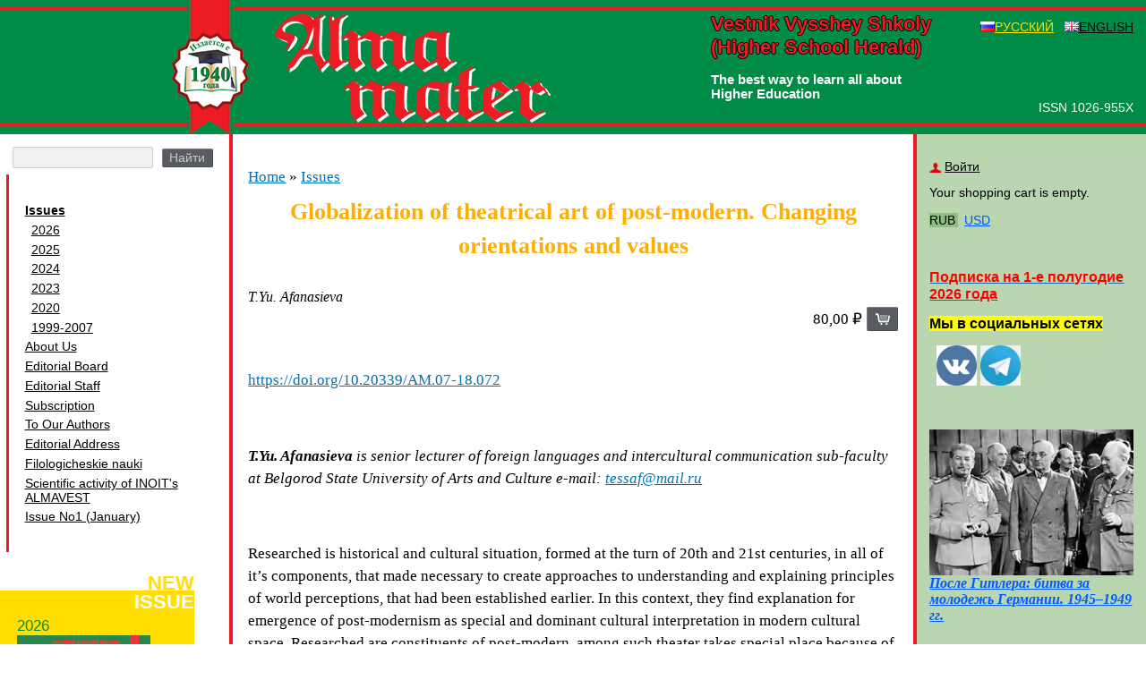

--- FILE ---
content_type: text/html; charset=utf-8
request_url: https://almavest.ru/en/archive/2693/4117
body_size: 100495
content:
<!DOCTYPE html PUBLIC "-//W3C//DTD XHTML 1.0 Transitional//EN" "http://www.w3.org/TR/xhtml1/DTD/xhtml1-transitional.dtd">
<html 
  xmlns:content="http://purl.org/rss/1.0/modules/content/"
  xmlns:dc="http://purl.org/dc/terms/"
  xmlns:foaf="http://xmlns.com/foaf/0.1/"
  xmlns:og="http://ogp.me/ns#"
  xmlns:rdfs="http://www.w3.org/2000/01/rdf-schema#"
  xmlns:sioc="http://rdfs.org/sioc/ns#"
  xmlns:sioct="http://rdfs.org/sioc/types#"
  xmlns:skos="http://www.w3.org/2004/02/skos/core#"
  xmlns:xsd="http://www.w3.org/2001/XMLSchema#" xmlns="http://www.w3.org/1999/xhtml">
<head>
<meta http-equiv="Content-Type" content="text/html; charset=utf-8" />
<meta name="Generator" content="Drupal 7 (http://drupal.org); Commerce 1" />
<link rel="shortcut icon" href="https://almavest.ru/sites/all/themes/almavest/favicon.ico" type="image/vnd.microsoft.icon" />
<title>Globalization of theatrical art of post-modern. Changing orientations and values | Vestnik Vysshey Shkoly (High School Herald)</title>
<style type="text/css" media="all">
@import url("https://almavest.ru/modules/system/system.base.css?ss6yk8");
@import url("https://almavest.ru/modules/system/system.menus.css?ss6yk8");
@import url("https://almavest.ru/modules/system/system.messages.css?ss6yk8");
@import url("https://almavest.ru/modules/system/system.theme.css?ss6yk8");
</style>
<style type="text/css" media="all">
@import url("https://almavest.ru/modules/comment/comment.css?ss6yk8");
@import url("https://almavest.ru/sites/all/modules/commerce_ajax_cart/css/commerce_ajax_cart.css?ss6yk8");
@import url("https://almavest.ru/sites/all/modules/commerce_docs/css/commerce_docs.css?ss6yk8");
@import url("https://almavest.ru/sites/all/modules/date/date_api/date.css?ss6yk8");
@import url("https://almavest.ru/modules/field/theme/field.css?ss6yk8");
@import url("https://almavest.ru/modules/node/node.css?ss6yk8");
@import url("https://almavest.ru/modules/user/user.css?ss6yk8");
@import url("https://almavest.ru/sites/all/modules/views/css/views.css?ss6yk8");
</style>
<style type="text/css" media="all">
@import url("https://almavest.ru/sites/all/modules/ctools/css/ctools.css?ss6yk8");
@import url("https://almavest.ru/sites/all/libraries/fancybox/source/jquery.fancybox.css?ss6yk8");
@import url("https://almavest.ru/modules/locale/locale.css?ss6yk8");
@import url("https://almavest.ru/sites/all/modules/yandex_metrics/css/yandex_metrics.css?ss6yk8");
@import url("https://almavest.ru/sites/all/modules/commerce_show_cart_in_layer/css/commerce_show_cart_in_layer.css?ss6yk8");
@import url("https://almavest.ru/sites/all/libraries/fontawesome/css/font-awesome.css?ss6yk8");
</style>
<style type="text/css" media="all">
@import url("https://almavest.ru/sites/all/themes/almavest/css/social-likes_birman.css?ss6yk8");
@import url("https://almavest.ru/sites/all/themes/almavest/css/style.css?ss6yk8");
</style>
<style type="text/css" media="all">
@import url("https://almavest.ru/sites/default/files/css_injector/css_injector_1.css?ss6yk8");
</style>
<script type="text/javascript" src="https://almavest.ru/sites/all/modules/jquery_update/replace/jquery/1.12/jquery.min.js?v=1.12.4"></script>
<script type="text/javascript">
<!--//--><![CDATA[//><!--
jQuery.migrateMute=true;jQuery.migrateTrace=false;
//--><!]]>
</script>
<script type="text/javascript" src="https://almavest.ru/sites/all/modules/jquery_update/replace/jquery-migrate/1/jquery-migrate.min.js?v=1"></script>
<script type="text/javascript" src="https://almavest.ru/misc/jquery-extend-3.4.0.js?v=1.12.4"></script>
<script type="text/javascript" src="https://almavest.ru/misc/jquery-html-prefilter-3.5.0-backport.js?v=1.12.4"></script>
<script type="text/javascript" src="https://almavest.ru/misc/jquery.once.js?v=1.2"></script>
<script type="text/javascript" src="https://almavest.ru/misc/drupal.js?ss6yk8"></script>
<script type="text/javascript" src="https://almavest.ru/sites/all/modules/jquery_update/js/jquery_browser.js?v=0.0.1"></script>
<script type="text/javascript" src="https://almavest.ru/sites/all/modules/jquery_update/replace/ui/external/jquery.cookie.js?v=67fb34f6a866c40d0570"></script>
<script type="text/javascript" src="https://almavest.ru/sites/all/modules/jquery_update/replace/jquery.form/4/jquery.form.min.js?v=4.2.1"></script>
<script type="text/javascript" src="https://almavest.ru/sites/all/modules/jquery_update/replace/ui/ui/minified/jquery.ui.position.min.js?v=1.10.2"></script>
<script type="text/javascript" src="https://almavest.ru/misc/ui/jquery.ui.position-1.13.0-backport.js?v=1.10.2"></script>
<script type="text/javascript" src="https://almavest.ru/misc/form-single-submit.js?v=7.98"></script>
<script type="text/javascript" src="https://almavest.ru/sites/all/modules/jquery_update/js/jquery_update.js?v=0.0.1"></script>
<script type="text/javascript" src="https://almavest.ru/misc/ajax.js?ss6yk8"></script>
<script type="text/javascript" src="https://almavest.ru/sites/all/modules/fancybox/fancybox.js?ss6yk8"></script>
<script type="text/javascript" src="https://almavest.ru/sites/all/libraries/fancybox/source/jquery.fancybox.pack.js?ss6yk8"></script>
<script type="text/javascript" src="https://almavest.ru/misc/progress.js?v=7.98"></script>
<script type="text/javascript" src="https://almavest.ru/sites/all/modules/google_analytics/googleanalytics.js?ss6yk8"></script>
<script type="text/javascript">
<!--//--><![CDATA[//><!--
(function(i,s,o,g,r,a,m){i["GoogleAnalyticsObject"]=r;i[r]=i[r]||function(){(i[r].q=i[r].q||[]).push(arguments)},i[r].l=1*new Date();a=s.createElement(o),m=s.getElementsByTagName(o)[0];a.async=1;a.src=g;m.parentNode.insertBefore(a,m)})(window,document,"script","https://www.google-analytics.com/analytics.js","ga");ga("create", "UA-15281913-6", {"cookieDomain":"auto"});ga("set", "anonymizeIp", true);ga("send", "pageview");
//--><!]]>
</script>
<script type="text/javascript" src="https://almavest.ru/sites/all/modules/ulogin/js/ulogin.async.js?ss6yk8"></script>
<script type="text/javascript" src="https://almavest.ru/sites/all/modules/commerce_show_cart_in_layer/js/commerce_show_cart_in_layer.js?ss6yk8"></script>
<script type="text/javascript" src="https://almavest.ru/sites/all/themes/almavest/scripts/jquery.sticky-kit.min.js?ss6yk8"></script>
<script type="text/javascript" src="https://almavest.ru/sites/all/themes/almavest/scripts/script.js?ss6yk8"></script>
<script type="text/javascript" src="https://almavest.ru/sites/all/themes/almavest/scripts/social-likes.min.js?ss6yk8"></script>
<script type="text/javascript">
<!--//--><![CDATA[//><!--
jQuery.extend(Drupal.settings, {"basePath":"\/","pathPrefix":"en\/","setHasJsCookie":0,"ajaxPageState":{"theme":"almavest","theme_token":"CJ5rfC3MkVw-kAaqySPPhK8LzwmUmOvjE_W0eDBdMeg","jquery_version":"1.12","jquery_version_token":"oEsrJpVXf8R6c3BUB6-5KTwknUo7AT5vZ5c273aR2Ik","js":{"sites\/all\/modules\/commerce_ajax_cart\/js\/commerce_ajax_cart.js":1,"sites\/all\/modules\/jquery_update\/replace\/jquery\/1.12\/jquery.min.js":1,"0":1,"sites\/all\/modules\/jquery_update\/replace\/jquery-migrate\/1\/jquery-migrate.min.js":1,"misc\/jquery-extend-3.4.0.js":1,"misc\/jquery-html-prefilter-3.5.0-backport.js":1,"misc\/jquery.once.js":1,"misc\/drupal.js":1,"sites\/all\/modules\/jquery_update\/js\/jquery_browser.js":1,"sites\/all\/modules\/jquery_update\/replace\/ui\/external\/jquery.cookie.js":1,"sites\/all\/modules\/jquery_update\/replace\/jquery.form\/4\/jquery.form.min.js":1,"sites\/all\/modules\/jquery_update\/replace\/ui\/ui\/minified\/jquery.ui.position.min.js":1,"misc\/ui\/jquery.ui.position-1.13.0-backport.js":1,"misc\/form-single-submit.js":1,"sites\/all\/modules\/jquery_update\/js\/jquery_update.js":1,"misc\/ajax.js":1,"sites\/all\/modules\/fancybox\/fancybox.js":1,"sites\/all\/libraries\/fancybox\/source\/jquery.fancybox.pack.js":1,"misc\/progress.js":1,"sites\/all\/modules\/google_analytics\/googleanalytics.js":1,"1":1,"sites\/all\/modules\/ulogin\/js\/ulogin.async.js":1,"sites\/all\/modules\/commerce_show_cart_in_layer\/js\/commerce_show_cart_in_layer.js":1,"sites\/all\/themes\/almavest\/scripts\/jquery.sticky-kit.min.js":1,"sites\/all\/themes\/almavest\/scripts\/script.js":1,"sites\/all\/themes\/almavest\/scripts\/social-likes.min.js":1},"css":{"modules\/system\/system.base.css":1,"modules\/system\/system.menus.css":1,"modules\/system\/system.messages.css":1,"modules\/system\/system.theme.css":1,"modules\/comment\/comment.css":1,"sites\/all\/modules\/commerce_ajax_cart\/css\/commerce_ajax_cart.css":1,"sites\/all\/modules\/commerce_docs\/css\/commerce_docs.css":1,"sites\/all\/modules\/date\/date_api\/date.css":1,"modules\/field\/theme\/field.css":1,"modules\/node\/node.css":1,"modules\/user\/user.css":1,"sites\/all\/modules\/views\/css\/views.css":1,"sites\/all\/modules\/ctools\/css\/ctools.css":1,"sites\/all\/libraries\/fancybox\/source\/jquery.fancybox.css":1,"modules\/locale\/locale.css":1,"sites\/all\/modules\/yandex_metrics\/css\/yandex_metrics.css":1,"sites\/all\/modules\/commerce_show_cart_in_layer\/css\/commerce_show_cart_in_layer.css":1,"sites\/all\/libraries\/fontawesome\/css\/font-awesome.css":1,"sites\/all\/themes\/almavest\/css\/social-likes_birman.css":1,"sites\/all\/themes\/almavest\/css\/style.css":1,"public:\/\/css_injector\/css_injector_1.css":1}},"fancybox":[],"ajax":{"edit-submit-10001":{"callback":"commerce_ajax_cart_callback","event":"mousedown","keypress":true,"prevent":"click","url":"\/en\/system\/ajax","submit":{"_triggering_element_name":"op","_triggering_element_value":"Add to cart"}}},"urlIsAjaxTrusted":{"\/en\/system\/ajax":true,"\/en\/archive\/2693\/4117":true,"\/en\/search":true,"\/en\/archive\/2693\/4117?destination=archive\/2693\/4117":true},"googleanalytics":{"trackOutbound":1,"trackMailto":1,"trackDownload":1,"trackDownloadExtensions":"7z|aac|arc|arj|asf|asx|avi|bin|csv|doc(x|m)?|dot(x|m)?|exe|flv|gif|gz|gzip|hqx|jar|jpe?g|js|mp(2|3|4|e?g)|mov(ie)?|msi|msp|pdf|phps|png|ppt(x|m)?|pot(x|m)?|pps(x|m)?|ppam|sld(x|m)?|thmx|qtm?|ra(m|r)?|sea|sit|tar|tgz|torrent|txt|wav|wma|wmv|wpd|xls(x|m|b)?|xlt(x|m)|xlam|xml|z|zip"},"ulogin":["ulogin"],"commerce_ajax_cart":{"position":{"my":"left top","at":"left bottom","collision":""},"update_url":"\/en\/cart\/ajax\/update","update_url_block":"\/en\/cart\/ajax\/block","ajax_url":"\/en\/cart\/ajax","text":"There is no product in your cart"},"commerce_show_cart_in_layer":{"quantity_input":"[name^=edit_quantity]","delete_input":"[name^=delete-line-item]","update_url":"\/en\/cart\/ajax\/updateinlayer","checkout_url":"\/en\/checkout","event":"valuechanged"}});
//--><!]]>
</script>
	<meta name="viewport" content="initial-scale=1.0; width=device-width;" />
</head>
<body class="html not-front not-logged-in two-sidebars page-archive page-archive- page-archive-2693 page-archive- page-archive-4117 chrome chrome131 mac desktop i18n-en">
    <div id="layout" class="container page">
  <div id="top">
    <div id="line-top" class="line"></div>
    <div id="line-bottom" class="line"></div>
    <div id="hide-line"></div>
    <a href="/" id="logomobile"><img src="/sites/all/themes/almavest/i/almavest-mobile.png" alt="Alma Mater"/></a>
    <a href="/"><img id="logo" src="/sites/all/themes/almavest/i/almavest.png"/></a>

      <div class="region region-header">
    <div id="block-block-2" class="block block-block issn">

    
  <div  class="block-content content">
    <div id="issn">ISSN 1026-955X</div>  </div>
</div>
<div id="block-block-1" class="block block-block">

    
  <div  class="block-content content">
    <div id="vestnik">Vestnik Vysshey Shkoly (Higher School Herald)<div id="way">The best way to learn all about Higher Education</div></div>  </div>
</div>
<div id="block-locale-language" class="block block-locale">

    <div class="block-title">Languages</div>
  
  <div  class="block-content content">
    <ul class="language-switcher-locale-url"><li class="ru first"><a href="/ru/archive/2693/4117" class="language-link" xml:lang="ru">Русский</a></li>
<li class="en last active"><a href="/en/archive/2693/4117" class="language-link active" xml:lang="en">English</a></li>
</ul>  </div>
</div>
<div id="block-block-9" class="block block-block buter mobile">

    
  <div  class="block-content content">
    <p>=</p>
  </div>
</div>
  </div>
    <!--div id="vestnik">
      <xsl:value-of select="$block[@name='VESTNIK']/@textvalue"
                    disable-output-escaping="yes"/>
    </div>
    <div id="issn">
      <xsl:value-of select="$block[@name='ISSN']/@textvalue"
                    disable-output-escaping="yes"/>
    </div>
    <xsl:call-template name="icon-controls"/>
    <xsl:call-template name="lang-menu"/-->
  </div>
  <div id="wrapper">
    <div>
      <div>
          <div class="region region-sidebar-first">
    <div id="block-views-exp-ppp-page" class="block block-views">

    
  <div  class="block-content content">
    <form action="/en/search" method="get" id="views-exposed-form-ppp-page" accept-charset="UTF-8"><div><div class="views-exposed-form">
  <div class="views-exposed-widgets clearfix">
          <div id="edit-query-wrapper" class="views-exposed-widget views-widget-filter-search_api_views_fulltext">
                        <div class="views-widget">
          <div class="form-item form-type-textfield form-item-query">
 <input type="text" id="edit-query" name="query" value="" size="30" maxlength="128" class="form-text" />
</div>
        </div>
              </div>
                    <div class="views-exposed-widget views-submit-button">
      <input type="submit" id="edit-submit-ppp" value="Найти" class="form-submit" />    </div>
      </div>
</div>
</div></form>  </div>
</div>
<div id="block-menu-block-1" class="block block-menu-block mainmenu">

    
  <div  class="block-content content">
    <div class="menu-block-wrapper menu-block-1 menu-name-main-menu parent-mlid-0 menu-level-1">
  <ul class="menu"><li class="first expanded active-trail menu-mlid-1578"><a href="/en/archive" class="active-trail">Issues</a><ul class="menu"><li class="first collapsed menu-mlid-9052"><a href="/en/archive/4409" title="">2026</a></li>
<li class="collapsed menu-mlid-9033"><a href="/en/archive/4246" title="">2025</a></li>
<li class="leaf menu-mlid-9029"><a href="https://almavest.ru/ru/archive/4042" title="">2024</a></li>
<li class="collapsed menu-mlid-9012"><a href="https://almavest.ru/ru/archive/3843" title="">2023</a></li>
<li class="collapsed menu-mlid-7506"><a href="/en/archive/3145" title="">2020</a></li>
<li class="last leaf menu-mlid-7505"><a href="/en/archive/811" title="">1999-2007</a></li>
</ul></li>
<li class="leaf menu-mlid-478"><a href="/en/node/86">About Us</a></li>
<li class="leaf menu-mlid-481"><a href="/en/node/89">Editorial Board</a></li>
<li class="leaf menu-mlid-480"><a href="/en/node/88">Editorial Staff</a></li>
<li class="leaf menu-mlid-482"><a href="/en/node/90">Subscription</a></li>
<li class="leaf menu-mlid-483"><a href="/en/node/91">To Our Authors</a></li>
<li class="leaf menu-mlid-479"><a href="/en/node/87">Editorial Address</a></li>
<li class="leaf menu-mlid-486"><a href="/en/node/98">Filologicheskie nauki</a></li>
<li class="leaf menu-mlid-485"><a href="/en/node/96">Scientific activity of INOIT&#039;s ALMAVEST</a></li>
<li class="last leaf menu-mlid-9043"><a href="https://almavest.ru/ru/archive/3844" title="">Issue No1 (January)</a></li>
</ul></div>
  </div>
</div>
<div id="block-views-new-ussie-block" class="block block-views new-issue">

    
  <div  class="block-content content">
    <div class="view view-new-ussie view-id-new_ussie view-display-id-block view-dom-id-d4628afa5fc16175930bf82d991b6a7c">
        
  
  
      <div class="view-content">
        <div class="views-row views-row-1 views-row-odd views-row-first views-row-last">
      
  <div class="views-field views-field-name">        <span class="field-content"><a href="/en/archive/4409"><div id="new-number"> <div id="nnt"><p><span>New</span> <span>Issue</span></p></div> <div id="nnd"> <ins>2026</ins><br /> <img typeof="foaf:Image" src="https://almavest.ru/sites/default/files/%D0%9E%D0%B1%D0%BB%D0%BE%D0%B6%D0%BA%D0%B0_%D0%90%D0%9C_1_2026_0.png" width="149" height="205" alt="" /></div> </div></a></span>  </div>  </div>
    </div>
  
  
  
  
  
  
</div>  </div>
</div>
<div id="block-block-7" class="block block-block">

    
  <div  class="block-content content">
    <p style="text-align: center;"><img alt="" height="194" src="/UserFiles/1sorbonne.jpg" width="280" /><br />
	<img alt="" height="198" src="/UserFiles/univer_2_dalnevostochnyi_gu.jpg" width="280" /><br />
	<img alt="" height="197" src="/UserFiles/univer_3_Kembridj.jpg" width="280" /><br />
	<img alt="" height="147" src="/UserFiles/univer_4_mgtu.jpg" width="280" /><br />
	<img alt="" height="162" src="/UserFiles/univer_5_Oksford2.jpg" width="280" /><br />
	<img alt="" height="179" src="/UserFiles/univer_6_SibFU.jpg" width="280" /></p>

<p> </p>

<p style="text-align: center;"> </p>
  </div>
</div>
  </div>
        <!--xsl:call-template name="main-menu">
          <xsl:with-param name="id" select="'mainmenu'"/>
          <xsl:with-param name="with-ins" select="false()"/>
          <xsl:with-param name="show-submenu" select="false()"/>
        </xsl:call-template>
        <xsl:call-template name="new-number"/>
        <div class="align_center">
          <div class="align_center_to_left">
            <div class="align_center_to_right">
              <xsl:value-of select="$block[@name='LEFT_COLUMN']"
                            disable-output-escaping="yes"/>
              <div>
                <xsl:value-of select="$block/@test"
                              disable-output-escaping="yes"/>
              </div>
            </div>
          </div>
        </div-->
      </div>
    </div>
    <div>
      <div id="content">
                  <div id="breadcrumb" class="clearfix"><h2 class="element-invisible">You are here</h2><div class="breadcrumb"><a href="/en">Home</a> » <a href="/en/archive">Issues</a></div></div>
        
        
        
                  <h1 class="title" id="page-title">Globalization of theatrical art of post-modern. Changing orientations and values</h1>
        
        
                  <div class="tabs"></div>
        
        
        
                  <div class="region region-content">
    <div id="block-system-main" class="block block-system">

    
  <div  class="block-content content">
    <div class="view view-articleview view-id-articleview view-display-id-page view-dom-id-2556420b075b9bc7d8f7e7c256f2fd39">
        
  
  
      <div class="view-empty">
      <div class="view view-articleview view-id-articleview view-display-id-block_1 view-dom-id-29ed7828dc4254da5cc3b0a2d386670b">
        
  
  
      <div class="view-content">
        <div class="views-row views-row-1 views-row-odd views-row-first views-row-last">
      
  <div class="views-field views-field-field-author">        <div class="field-content">T.Yu. Afanasieva</div>  </div>  
  <div class="views-field views-field-nothing article-cart">        <span class="field-content"><div class="price">80,00 ₽</div><div class="add-to-cart"><form class="commerce-add-to-cart commerce-cart-add-to-cart-form-2717" autocomplete="off" action="/en/archive/2693/4117" method="post" id="commerce-cart-add-to-cart-form-2717" accept-charset="UTF-8"><div><input type="hidden" name="product_id" value="2717" />
<input type="hidden" name="form_build_id" value="form-W-wGm3sRS3XUNx_bacs18rpBAkSm0mMGIbnMW0PDyTI" />
<input type="hidden" name="form_id" value="commerce_cart_add_to_cart_form_2717" />
<div id="edit-line-item-fields" class="form-wrapper"></div><input type="hidden" name="quantity" value="1" />
<input type="submit" id="edit-submit-10001" name="op" value="Add to cart" class="form-submit" /></div></form></div> </span>  </div>  
  <div class="views-field views-field-body-et">        <div class="field-content"><p> </p>

<p><a href="https://doi.org/10.20339/AM.07-18.072">https://doi.org/10.20339/AM.07-18.072</a></p>

<p> </p>

<p><strong><em>T.Yu. Afanasieva</em></strong><em> is senior lecturer of foreign languages and intercultural communication sub-faculty at Belgorod State University of Arts and Culture e-mail: </em><a href="mailto:tessaf@mail.ru"><em>tessaf@mail.ru</em></a></p>

<p> </p>

<p>Researched is <a name="Abstract:_The_historical_and_cultural_si" id="Abstract:_The_historical_and_cultural_si"></a><a name="GLOBALIZATION_OF_POSTMODERN_ERA_THEATRIC" id="GLOBALIZATION_OF_POSTMODERN_ERA_THEATRIC"></a>historical and cultural situation, formed at the turn of 20th and 21st centuries, in all of it’s components, that made necessary to create approaches to understanding and explaining principles of world perceptions, that had been established earlier. In this context, they find explanation for emergence of post-modernism as special and dominant cultural interpretation in modern cultural space. Researched are constituents of post-modern, among such theater takes special place because of it’s artistic forms of reflection in arts, proclaiming themselves in formation in modern person of new perceptions in reality. The author conclusion is made, that from position of post-modernism, reflecting irrationalism, emerging picture of the world space is embodiment of disorder, illogicality and disunity of traditional ties.</p>

<p><strong>Key words:</strong> post-modern, theatre, art, meta-theatricality, stage production, art of the game, theatrical trends, theatrical forms, new drama, scenic embodiment.</p>

<p> </p>

<p><strong>References</strong></p>

<p>1. Arto, A. Theater and it’s twin. Philosophy of the theater. St. Petersburg, 2000.</p>

<p>2. Vislova, A.V. New theatrical reality: in search of creativity. <em>Problems of culturology.</em> 2011, no. 7, pp. 49–53.</p>

<p>3. Goncharova-Grabovskaya, S.Ya. Comedy in Russian dramatic art of the end of 20<sup>th</sup> the beginning of 21<sup>st</sup> centuries. Moscow, 2008.</p>

<p>4. Zhuravleva, T.M. Situation features of theater in the epoch of post-modernism. <em>Vestnik of Kazan technological university</em>. 2010, no. 3, pp. 361–364.</p>

<p>5. Zagrebin, S.S. Mass culture and contemporary theatrical process. <em>Problems of culturology.</em> 2008, no. 7, pp. 67–69.</p>

<p>6. Lotman, Yu.M. The structure of art text. In: <em>On arts</em>. St. Petersburg, 1998.</p>

<p>7. Makarov, A.V. “New drama”: in search of literality optic for describing of meta-theatrical experiments. <em>Philological sciences</em>. 2012, no. 6 (17), pp. 85–89.</p>

<p>8. Pavy, P. The vocabulary of theater. Moscow, 1991.</p>

<p>9. Fedorova, N.K. Formula “theater in theater” in plays by G.I. Gorin of the years 1990<sup>th</sup>. <em>Vestnik of Tyumen state university</em>. 2009, no. 1, pp. 160–165.</p>

<p> </p>
</div>  </div>  </div>
    </div>
  
  
  
  
  
  
</div>    </div>
  
  
  
  
  
  
</div><div id="cart-popup" class="hidden"><div id="cart-popup-inner"><div id="cart-popup-contents"></div><div class="form-close"></div></div></div>  </div>
</div>
  </div>
              </div>
    </div>
    <div>
      <div>
        <div>
            <div class="region region-sidebar-second">
    <div id="block-user-login" class="block block-user content-popup">

    <div class="block-title">Войти</div>
  
  <div  class="block-content content hidden">
    <form action="/en/archive/2693/4117?destination=archive/2693/4117" method="post" id="user-login-form" accept-charset="UTF-8"><div><div class="form-item form-type-ulogin-widget">
 <div id="ulogin"x-ulogin-params="display=panel&fields=first_name,last_name,email&optional=&providers=vkontakte,facebook,twitter,google,yandex&hidden=&redirect_uri=https%3A%2F%2Falmavest.ru%2Fen%2Fulogin%3Fdestination%3Darchive%2F2693%2F4117"></div>
</div>
<div class="form-item form-type-textfield form-item-name">
  <label for="edit-name">Username <span class="form-required" title="This field is required.">*</span></label>
 <input type="text" id="edit-name" name="name" value="" size="15" maxlength="60" class="form-text required" />
</div>
<div class="form-item form-type-password form-item-pass">
  <label for="edit-pass">Password <span class="form-required" title="This field is required.">*</span></label>
 <input type="password" id="edit-pass" name="pass" size="15" maxlength="128" class="form-text required" />
</div>
<div class="item-list"><ul><li class="first"><a href="/en/user/register" title="Create a new user account.">Create new account</a></li>
<li class="last"><a href="/en/user/password" title="Request new password via e-mail.">Request new password</a></li>
</ul></div><input type="hidden" name="form_build_id" value="form-GchBl1pV7irDxN-bOloKcqqrmjQn-OHfQUMgxhHYEhU" />
<input type="hidden" name="form_id" value="user_login_block" />
<div class="form-actions form-wrapper" id="edit-actions"><input type="submit" id="edit-submit" name="op" value="Log in" class="form-submit" /></div></div></form>  </div>
</div>
<div id="block-commerce-cart-cart" class="block block-commerce-cart">

    
  <div  class="block-content content">
    <div class="cart-empty-block">Your shopping cart is empty.</div>  </div>
</div>
<div id="block-commerce-multicurrency-currency-menu" class="block block-commerce-multicurrency">

    
  <div  class="block-content content">
    <ul class="currency_select_menu">
  <li class="RUB active">
    <a href="/en/commerce_currency_select/RUB?destination=archive/2693/4117">RUB</a>
  </li>
  <li class="USD">
    <a href="/en/commerce_currency_select/USD?destination=archive/2693/4117">USD</a>
  </li>
</ul>
  </div>
</div>
<div id="block-block-5" class="block block-block">

    
  <div  class="block-content content">
    <p style="text-align: center;"> </p>

<p><a href="https://almavest.ru/ru/subscribe" style="font-size: 17.328px; background-image: initial; background-position: initial; background-size: initial; background-repeat: initial; background-attachment: initial; background-origin: initial; background-clip: initial; text-decoration-line: underline; outline: none; -webkit-tap-highlight-color: rgb(255, 94, 153); color: rgb(0, 113, 179); font-family: &quot;Book Antiqua&quot;, &quot;Times New Roman&quot;, serif; text-align: right;"><span style="outline: 0px; font-size: 17.328px; background: transparent; color: rgb(255, 0, 0);"><strong style="outline: 0px; font-size: 17.328px; background: transparent;"><span style="outline: 0px; font-size: 16px; background: transparent;"><span style="outline: 0px; background: transparent; font-family: verdana, geneva, sans-serif;">Подписка на 1-е полугодие 2026 года</span></span></strong></span></a></p>

<p><span style="outline: 0px; font-size: 17.328px; background: transparent;"><strong style="outline: 0px; font-size: 17.328px; background: transparent;"><span style="outline: 0px; font-size: 16px; background: transparent;"><span style="outline: 0px; background: transparent; font-family: verdana, geneva, sans-serif;"><span style="background-color:#FFFF00;">Мы в социальных сетях</span></span></span></strong></span></p>

<p>  <a href="https://vk.com/club84973521"><img alt="" src="https://almavest.ru/sites/default/files/vk.png" style="font-size: 13.008px; width: 45px; height: 45px;" /></a> <a href="http://t.me/AM_vestnik"><img alt="" src="https://almavest.ru/sites/default/files/tg.jpg" style="width: 45px; height: 45px;" /></a><span style="font-size: 13.008px;"> </span></p>

<p> </p>

<p><a href="https://almavest.ru/ru/archive/2670/4099"><img alt="" src="[data-uri]" style="height: 163px; width: 250px;" /></a></p>

<h2 style="font-style:italic;"><span style="font-size:16px;"><a href="https://almavest.ru/ru/archive/2670/4099">После Гитлера: битва за молодежь Германии. 1945–1949 гг.</a></span></h2>

<p> </p>

<p><a href="https://filolnauki.ru/ru/archive/1807/4357"><span style="font-family: &quot;lucida sans unicode&quot;, &quot;lucida grande&quot;, sans-serif;"><span style="font-size: 16px;">Библиотека ФН </span></span><br />
	<span style="font-family: &quot;lucida sans unicode&quot;, &quot;lucida grande&quot;, sans-serif;"><span style="font-size: 16px;">Выпуск 4 (апрель)</span></span></a></p>

<p><a href="https://filolnauki.ru/ru/archive/1807"><img alt="" src="https://almavest.ru/sites/default/files/%D0%BE%D0%B1%D0%BB%20%D0%A7%D0%B5%D1%85%D0%BE%D0%B2%20(1).png" style="width: 163px; height: 227px;" /></a></p>

<p><a href="https://filolnauki.ru/ru/archive/1785/4333"><span style="font-family: &quot;lucida sans unicode&quot;, &quot;lucida grande&quot;, sans-serif;"><span style="font-size: 16px;">Библиотека ФН </span></span><br />
	<span style="font-family: &quot;lucida sans unicode&quot;, &quot;lucida grande&quot;, sans-serif;"><span style="font-size: 16px;">Выпуск 3 (февраль)</span></span></a></p>

<p><a href="https://filolnauki.ru/ru/archive/1785"><span style="font-family: &quot;lucida sans unicode&quot;, &quot;lucida grande&quot;, sans-serif;"><span style="font-size: 16px;"><img alt="" src="https://almavest.ru/sites/default/files/%D0%BE%D0%B1%D0%BB%20%D0%BA%D1%83%D0%BF163.png" style="width: 163px; height: 226px;" /></span></span></a></p>

<p><a href="https://filolnauki.ru/ru/archive/1751/4294"><span style="font-family: &quot;lucida sans unicode&quot;, &quot;lucida grande&quot;, sans-serif;"><span style="font-size: 16px;">Библиотека ФН </span></span><br />
	<span style="font-family: &quot;lucida sans unicode&quot;, &quot;lucida grande&quot;, sans-serif;"><span style="font-size: 16px;">Выпуск 2 (декабрь)</span></span></a></p>

<p><a href="https://filolnauki.ru/ru/archive/1751"><img alt="" src="https://almavest.ru/sites/default/files/%D0%A1%D1%82%D1%80%D0%B0%D0%BD%D0%B8%D1%86%D1%8B%20%D0%B8%D0%B7%20%D0%92%D1%8B%D0%BF%D1%83%D1%81%D0%BA%202%20%D0%97%D0%BB.%D0%B4%D0%B5%D0%BA.png" style="width: 163px; height: 235px;" /></a></p>

<p><a href="https://almavest.ru/ru/node/1292"> </a><a href="https://almavest.ru/ru/node/1292"><strong><span style="color: rgb(255,0,0)"><span style="font-size: 12pt">Интервью  академика РАН </span></span></strong><strong style="font-size: 14px"><span style="color: rgb(255,0,0)"><span style="font-size: 12pt">И.Б. Федорова главному редактору журнала «</span><span style="font-size: 12pt">Alma </span><span style="font-size: 12pt">mater</span><span style="font-size: 12pt">» (Вестник высшей школы) Л.Г.Тюриной</span></span></strong></a></p>

<p style="text-align: center;"> </p>

<p style="text-align: center;"> </p>

<p style="text-align: center;"><a href="https://elibrary.ru/title_about_new.asp?id=9465"><img alt="" src="https://almavest.ru/sites/default/files/%D0%98%D0%B7%D0%BE%D0%B1%D1%80%D0%B0%D0%B6%D0%B5%D0%BD%D0%B8%D1%8F/1%20e-library%20%D0%BC%D0%B8%D0%BD%D0%B8%D0%BC%D1%83%D0%BC.png" style="width: 200px; height: 61px;" /></a></p>

<p style="text-align: center;"><a href="https://kanalregister.hkdir.no/publiseringskanaler/erihplus/periodical/info.action?id=486967"><img alt="" src="https://almavest.ru/sites/default/files/%D0%98%D0%B7%D0%BE%D0%B1%D1%80%D0%B0%D0%B6%D0%B5%D0%BD%D0%B8%D1%8F/2%20Erih%20plus%20%D0%BC%D0%B8%D0%BD%D0%B8%D0%BC%D1%83%D0%BC.jpg" style="width: 200px; height: 69px;" /></a></p>

<p style="text-align: center;"><img alt="" src="https://almavest.ru/sites/default/files/%D0%98%D0%B7%D0%BE%D0%B1%D1%80%D0%B0%D0%B6%D0%B5%D0%BD%D0%B8%D1%8F/4%20%D0%A3%D0%BB%D1%8C%D1%80%D0%B8%D1%85%20%D0%BC%D0%B8%D0%BD%D0%B8%D0%BC%D1%83%D0%BC.png" style="width: 200px; height: 40px;" /></p>

<p style="text-align: center;"><a href="https://lccn.loc.gov/91647972"><img alt="" src="https://almavest.ru/sites/default/files/%D0%98%D0%B7%D0%BE%D0%B1%D1%80%D0%B0%D0%B6%D0%B5%D0%BD%D0%B8%D1%8F/3%20Library-of-Congress-logo%20%D0%BC%D0%B8%D0%BD%D0%B8%D0%BC%D1%83%D0%BC.png" style="width: 200px; height: 54px;" /></a></p>

<p style="text-align: center;"><a href="http://explore.bl.uk/primo_library/libweb/action/display.do?tabs=moreTab&amp;ct=display&amp;fn=search&amp;doc=BLL01008515394&amp;indx=2&amp;recIds=BLL01008515394&amp;recIdxs=1&amp;elementId=1&amp;renderMode=poppedOut&amp;displayMode=full&amp;frbrVersion=&amp;vid=BLVU1&amp;mode=Basic&amp;tab=local_tab&amp;dscnt=0&amp;vl(freeText0)=1026-955X&amp;dstmp=1504358228819"><img alt="" src="https://almavest.ru/sites/default/files/%D0%98%D0%B7%D0%BE%D0%B1%D1%80%D0%B0%D0%B6%D0%B5%D0%BD%D0%B8%D1%8F/5%20the-british-library-logo.png" style="width: 200px; height: 43px;" /></a></p>

<p style="text-align: center;"><a href="https://scholar.google.ru/scholar?q=1026-955X"><img alt="" src="https://almavest.ru/sites/default/files/%D0%98%D0%B7%D0%BE%D0%B1%D1%80%D0%B0%D0%B6%D0%B5%D0%BD%D0%B8%D1%8F/6%20Google_Scholar_logo_2015.PNG" style="width: 200px; height: 76px;" /></a></p>
<!--div><object style="width: 300px; height: 150px">
<param name="movie" value="http://static.issuu.com/webembed/viewers/style1/v2/IssuuReader.swf?mode=mini&amp;backgroundColor=%23222222&amp;documentId=111227073724-be44baafaa5940a2bf61e5b7a9b3cb4d">
<param name="allowfullscreen" value="true">
<param name="menu" value="false">
<param name="wmode" value="transparent"><embed style="width: 300px; height: 150px" type="application/x-shockwave-flash" src="http://static.issuu.com/webembed/viewers/style1/v2/IssuuReader.swf" allowfullscreen="true" menu="false" wmode="transparent" flashvars="mode=mini&amp;backgroundColor=%23222222&amp;documentId=111227073724-be44baafaa5940a2bf61e5b7a9b3cb4d"></object></div-->  </div>
</div>
  </div>
        </div>
      </div>
    </div>
  </div>
    <div id="bottom">
    <div>
        <div class="region region-footer">
    <div id="block-block-3" class="block block-block cprt">

    
  <div  class="block-content content">
    <div id="cprt">© Vestnik Vysshey Shkoly (High School Herald) 2008—2026</div>  </div>
</div>
<div id="block-block-4" class="block block-block siteperfect">

    
  <div  class="block-content content">
    <div id="siteperfect"><a href="http://www.siteperfect.ru/" rel="nofollow" title="2010">siteperfect</a></div>

<div style="display:none">
	<p>На странице <a href="https://megacredit.in.ua/dolgosrochno/">долгосрочный кредит онлайн</a> материал объясняет особенности займов, рассчитанных на длительный период, уделяя внимание удобству и ясности условий. Подача спокойная, доступная, ориентирована на читателя, который ищет решение с возможностью гибкого планирования своих финансов. Такой стиль помогает человеку лучше понять механизм работы займов и почувствовать уверенность, не сталкиваясь с давлением или лишними обещаниями.</p>
<p>У категорії <a href="https://creditex.in.ua/bez-dzvinkiv/">кредит без дзвінків</a> представлені пропозиції з повністю автоматизованою перевіркою даних. Це ідеальний варіант для тих, хто хоче отримати позику швидко та без зайвого спілкування.</p>
</div>
  </div>
</div>
  </div>
    </div>
  </div>
</div>    <div class="region region-page-bottom">
    <div class="ym-counter"><!-- Yandex.Metrika counter -->
<script type="text/javascript" >
   (function(m,e,t,r,i,k,a){m[i]=m[i]||function(){(m[i].a=m[i].a||[]).push(arguments)};
   m[i].l=1*new Date();k=e.createElement(t),a=e.getElementsByTagName(t)[0],k.async=1,k.src=r,a.parentNode.insertBefore(k,a)})
   (window, document, "script", "https://mc.yandex.ru/metrika/tag.js", "ym");

   ym(70864894, "init", {
        clickmap:true,
        trackLinks:true,
        accurateTrackBounce:true,
        ecommerce:"dataLayer"
   });
</script>
<noscript><div><img src="https://mc.yandex.ru/watch/70864894" style="position:absolute; left:-9999px;" alt="" /></div></noscript>
<!-- /Yandex.Metrika counter --></div>  </div>
<script type="text/javascript" src="https://almavest.ru/sites/all/modules/commerce_ajax_cart/js/commerce_ajax_cart.js?ss6yk8"></script>
</body>
</html>
